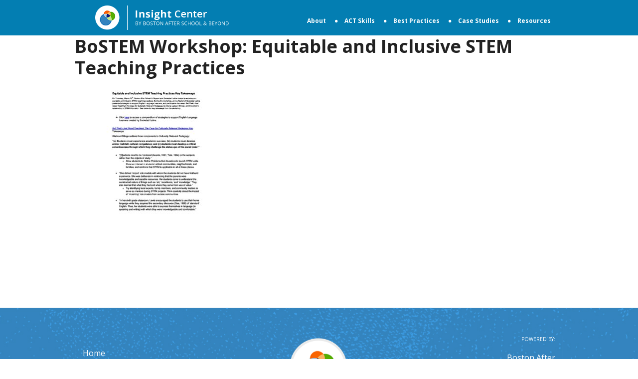

--- FILE ---
content_type: text/css
request_url: https://insight.bostonbeyond.org/wp-content/themes/summer-insights-survey/style.css?ver=1.0
body_size: -49
content:
/*
  Theme Name: Summer Insights Survey
  Theme URI: Built on top of - http://my.studiopress.com/themes/centric/
  Description: A mobile responsive and HTML5 theme built for the Genesis Framework.
  Author: Made by We & hny creative
  Author URI: http://www.madebywe.org/ http://www.hnycreative.com/
  
  Version: 1.0
 
  Tags: black, green, orange, purple, red, yellow, white, one-column, two-columns, three-columns, responsive-layout, custom-menu, full-width-template, sticky-post, theme-options, threaded-comments, translation-ready, premise-landing-page
 
  Template: genesis
  Template Version: 2.1
 
  License: GPL-2.0+
  License URI: http://www.opensource.org/licenses/gpl-license.php
*/


--- FILE ---
content_type: text/css
request_url: https://insight.bostonbeyond.org/wp-content/themes/summer-insights-survey/css/customwprmenu.css?ver=1.0
body_size: 2017
content:
/*
Icons from icon font  - setup
 */
@font-face {
	font-family: 'wprmenu';
	src:url('../fonts/wprmenu.eot');
	src:url('../fonts/wprmenu.eot?#iefix') format('embedded-opentype'),
		url('../fonts/wprmenu.woff') format('woff'),
		url('../fonts/wprmenu.ttf') format('truetype'),
		url('../fonts/wprmenu.svg#wprmenu') format('svg');
	font-weight: normal;
	font-style: normal;
}
#wprmenu_menu .wprmenu_icon:before, #wprmenu_bar [data-icon]:before {
	font-family: 'wprmenu';
	speak: none;
	font-weight: normal;
	font-variant: normal;
	text-transform: none;
	line-height: 1;
	-webkit-font-smoothing: antialiased;
}
#wprmenu_bar,
#wprmenu_bar *,
#wprmenu_menu,
#wprmenu_menu * {
  /* reset */
  margin:0;
  padding:0;
  -moz-box-sizing: border-box!important;
	-webkit-box-sizing: border-box!important;
	box-sizing: border-box!important;
	font-family: 'Open Sans', sans-serif;
  list-style:none;
  text-align:left;
  font-size:100%;
  font-weight:normal;
}
#wprmenu_menu img, #wprmenu_bar img {
  border:0; border:none;
}

.wprmenu_clear {
	clear: both !important;
    display: block !important;
    height: 1px !important;
    margin: -1px 0 0 !important;
    width: 1px !important;
}
/*
The top Bar that shows/hides the menu
 */
#wprmenu_bar {
    background: hsl(198, 97%, 35%) none repeat scroll 0 0;
	position:fixed;
	top:0px;
	left:0px;
	padding:10px 16px;
	width:100%;
	/*
	display: none;

	 */
	cursor: pointer;
	z-index: 9999;
	overflow: hidden;
	height:42px;
	/*
	display: none;

	 */
}
#wprmenu_bar .menu_title {
	/*display:none;*/
	color:#f2f2f2;
	font-weight: 400;
	font-size: 20px;
	line-height: 20px;
}
#wprmenu_bar .bar_logo {
  border:0px;
  border:none;
  margin:0xp;
  padding:0px;
  margin-top: -2px;
  padding-right: 8px;
  width:auto;
  height: 25px;
}
/* Search Box */
.wpr_search {
	padding: 10px !important;
}
.wpr_search .wpr-search-field {
	padding: 5px !important;
	border: 1px solid #ccc;
	max-width: 100%;
	width: 100%;
}
/* font icon */
#wprmenu_bar .wprmenu_icon_menu {
	color:#f2f2f2;
	margin-right:5px;
}
/* html icon */
#wprmenu_bar .wprmenu_icon {
	width: 20px;
	height: 22px;
	overflow: hidden;
	float: right;
	margin-right: 16px;
	padding-top: 2px;
	position: relative;
}
#wprmenu_bar .wprmenu_icon span {
  -webkit-transition: all .01s ease-in-out;
  -moz-transition: all .01s ease-in-out;
  -o-transition: all .01s ease-in-out;
  -ms-transition: all .01s ease-in-out;
  transition: all .01s ease-in-out;
	display: block;
  position: absolute;
	width: 20px;
	height: 4px;
  left: 0px;
	background: #f2f2f2;
}
#wprmenu_bar .wprmenu_ic_1 {
  top:0px;
}
#wprmenu_bar .wprmenu_ic_2 {
  top:7px;
}
#wprmenu_bar .wprmenu_ic_3 {
  top:14px;
}
#wprmenu_bar.menu_is_opened .wprmenu_ic_1 {
  top:-10px;
}
#wprmenu_bar.menu_is_opened .wprmenu_ic_2 {
  top:9px!important;
  -webkit-transform: rotate(45deg);
     -moz-transform: rotate(45deg);
      -ms-transform: rotate(45deg);
       -o-transform: rotate(45deg);
          transform: rotate(45deg);
          zoom:1;
}
#wprmenu_bar.menu_is_opened .wprmenu_ic_3 {
  top:9px!important;
  -webkit-transform: rotate(-45deg);
     -moz-transform: rotate(-45deg);
      -ms-transform: rotate(-45deg);
       -o-transform: rotate(-45deg);
          transform: rotate(-45deg);
          zoom:1;
}



body { position: relative!important; }




#wprmenu_menu.top {
	top:0px;
	left:0px;
	width:100%;
	display: none;
	position: relative;
	z-index: 9999;
	background: #bbdfee !important;
}
#wprmenu_menu.left, #wprmenu_menu.right {
    display: none;
    position: absolute;
    position: fixed;
    top: 0px;
    height: 100%;
    z-index: 97;
    overflow-x: none;
    overflow-y: auto;
    background: #bbdfee !important;
	top: 42px;
	padding-bottom: 43px;
}
#wprmenu_menu ul li a {
  color: #00415d;
}
#wprmenu_menu .current_page_item a::before {
  content: "";

}
/*#wprmenu_menu.wprmenu_levels ul li {
  border-bottom: 1px solid #fff !important;
  border-top: 1px solid #fff !important;
}*/
body.admin-bar #wprmenu_bar {
	top:32px;
	padding-bottom: 33px;
}
body.admin-bar #wprmenu_menu.left, 
body.admin-bar #wprmenu_menu.right {
	top: 74px;
	padding-bottom: 75px;
}
@media only screen and (max-width: 782px) {
	body.admin-bar #wprmenu_menu.left, 
	body.admin-bar #wprmenu_menu.right {
		top: 86px;
		padding-bottom: 87px;
	}
	body.admin-bar #wprmenu_bar {
		top:46px;
	}
}
/*1st level*/
#wprmenu_menu ul {
	margin:0px;
	padding:0px;
/*display: block !important;*/
	width:100%;
	position: relative;
	list-style: none;
	border:none !important;
}
#wprmenu_menu ul li {
	display: block;
	list-style: none;
}

#wprmenu_menu ul li a, #wprmenu_menu ul li a:hover {
	border:none !important;
	display: block;
	
	padding: 13px 0px;
	font-size:14px;
	margin:0px;

	text-decoration: none;
}
#wprmenu_menu ul li a:hover {
	color:#00415d;
}

/*********/
#wprmenu_menu.wprmenu_levels > ul#wprmenu_menu_ul{
	border-bottom:none !important;
}
/*
#wprmenu_menu.wprmenu_levels ul li:nth-last-child(2){
	 border:none !important;
}
*/
	#wprmenu_menu.wprmenu_levels ul li {
	display: block;
	overflow: hidden;
	border:none !important;
	width:calc(100% - 88px);
	margin-left:44px;
	border-bottom:3px solid #fff !important;
	position: relative;
}

#wprmenu_menu.wprmenu_levels ul li a{
	float: left;
	border: none;
	width: 300px;
	color:#00415d;
	font-size:20px;
	font-weight:bold;

	
}
#wprmenu_menu.wprmenu_levels a.wprmenu_parent_item {

	margin-left: 0;
}
#wprmenu_menu .wprmenu_icon_par {
	position: relative;
	/*display: none;*/
	color: #f26322;
	width: 46px;
	padding: 13px 14px 10px 14px;
	cursor: pointer;
	float: left;
	position: absolute;
	top:0px;
	right:0px;
	left: auto;
	z-index: 999;
}

#wprmenu_menu.wprmenu_levels ul li a{
	font-size: 20px;
}

#wprmenu_menu.wprmenu_levels ul li ul a{
	font-size: 16px;
}


#wprmenu_menu .wprmenu_no_border_bottom {
	border-bottom: none!important;
}

/*#wprmenu_menu.wprmenu_levels ul li ul { border-top:1px solid #131212;}*/
#wprmenu_menu.wprmenu_levels ul li ul {
  border-top: medium none !important;
  width: 100%;
  float: left;
  margin-left: 30px;
}
#wprmenu_menu.wprmenu_levels ul li ul li {
  border: medium none !important;
  margin: 0;
  padding-left: 0;
}

#wprmenu_menu.wprmenu_levels ul li ul li ul li { padding-left:88px;}

#wprmenu_menu.wprmenu_levels ul li ul li ul li ul li { padding-left:132px;}

#wprmenu_menu.wprmenu_levels ul li ul li ul li ul li ul li { padding-left:176px;}


#wprmenu_menu.wprmenu_levels ul li ul li.wprmenu_parent_item_li { padding-left:0px;}
#wprmenu_menu.wprmenu_levels ul li ul li.wprmenu_parent_item_li .wprmenu_icon_par { margin-left:44px;}
#wprmenu_menu.wprmenu_levels ul li ul li.wprmenu_parent_item_li a.wprmenu_parent_item { margin-left: 88px;}

#wprmenu_menu.wprmenu_levels ul li ul li ul li.wprmenu_parent_item_li { padding-left:0px;}
#wprmenu_menu.wprmenu_levels ul li ul li ul li.wprmenu_parent_item_li .wprmenu_icon_par { margin-left:88px;}
#wprmenu_menu.wprmenu_levels ul li ul li ul li.wprmenu_parent_item_li a.wprmenu_parent_item { margin-left: 132px;}

#wprmenu_menu.wprmenu_levels ul li ul li ul li ul li.wprmenu_parent_item_li { padding-left:0px;}
#wprmenu_menu.wprmenu_levels ul li ul li ul li ul li.wprmenu_parent_item_li .wprmenu_icon_par { margin-left:132px;}
#wprmenu_menu.wprmenu_levels ul li ul li ul li ul li.wprmenu_parent_item_li a.wprmenu_parent_item { margin-left: 176px;}

#wprmenu_menu.wprmenu_levels ul li ul li ul li ul li ul li.wprmenu_parent_item_li { padding-left:0px;}
#wprmenu_menu.wprmenu_levels ul li ul li ul li ul li ul li.wprmenu_parent_item_li .wprmenu_icon_par { margin-left:176px;}
#wprmenu_menu.wprmenu_levels ul li ul li ul li ul li ul li.wprmenu_parent_item_li a.wprmenu_parent_item { margin-left: 220px;}
/********/
#wprmenu_menu.wprmenu_levels ul li ul li a {
  font-size: 16px;
 }
 #wprmenu_menu.wprmenu_levels ul li ul li{
width:100%;
 }
.icon_default.wprmenu_icon_par:before {
	content:"\f078";
	display: inline-block;
 font: normal normal normal 14px/1 FontAwesome !important;
 font-size: inherit;
 text-rendering: auto;
 -webkit-font-smoothing: antialiased;
 -moz-osx-font-smoothing: grayscale;
}


.icon_default.wprmenu_par_opened:before {
	content:"\f077";
	display: inline-block;
 font: normal normal normal 14px/1 FontAwesome !important;
 font-size: inherit;
 text-rendering: auto;
 -webkit-font-smoothing: antialiased;
 -moz-osx-font-smoothing: grayscale;
}
@media(max-width:479px){
	#wprmenu_menu.wprmenu_levels ul li {
  
 /* width: 70%;*/
}
}

--- FILE ---
content_type: text/javascript
request_url: https://insight.bostonbeyond.org/wp-content/themes/summer-insights-survey/js/custom-scripts.js?ver=1.0
body_size: 539
content:
jQuery(function( $ ){
    $("#intro-video").fitVids();
    $('.slider-for').slick({ dots: true, arrows: false });
    $(".home-featured .home-widgets-1 .widget:last-child").after('<p class="arrow"><a href="#home-widget-2"></a></p>');
    $('.home-widgets-1 .arrow').localScroll({
      duration: 750
    });
    $('.home-widgets-1 .arrow a').click(function(){
        console.log("ARROW CLICKED!");
    });

    //Set Banner Height dynamically so vertical centering works properly
   	function setBannerHeight(){
   		var imgHeight = $('.content-banner img').height();
   		$('.content-banner').css('height', imgHeight+'px');
   	}

   	$(window).load(function(){
   		setBannerHeight();
   	});

   	$(window).resize(function(){
   		setBannerHeight();
   	});
});


jQuery(function($){

  $('.download-form .gform_title').append('<a href="#" class="closed form-toggle">Download File <i class="fa fa-chevron-down" aria-hidden="true"></i></a>');
  $('.download-form .gform_body').hide();
  $('.download-form .gform_footery').hide();


	$('.download-form .gform_title a.form-toggle').click(function(e){

		e.preventDefault();

		if($(this).hasClass('closed')){
		  $(this).parents('.download-form').find('.gform_body').slideDown();
		  $(this).parents('.download-form').find('.gform_footer').fadeIn();
		  $(this).removeClass('closed').addClass('open').html('Download File <i class="fa fa-chevron-down" aria-hidden="true"></i>');
		}else if($(this).hasClass('open')){
		  $(this).parents('.download-form').find('.gform_body').slideUp();
		  $(this).parents('.download-form').find('.gform_footer').fadeOut();
		  $(this).removeClass('closed').addClass('closed').html('Download File <i class="fa fa-chevron-up" aria-hidden="true"></i>');
		}


	});

	$(window).load(function(e){

		$('.gform_validation_error').each(function(){
			  $(this).find('.download-form .gform_body').slideDown();
			  $(this).find('.download-form .gform_footer').fadeIn();
			  $(this).find('.form-toggle').removeClass('closed').addClass('open').html('Download File <i class="fa fa-chevron-down" aria-hidden="true"></i>');
		});

	  $(function(){
	    var hash = window.location.hash;
	    hash && $('ul.main-case-tab a[href="' + hash + '"]').tab('show');

	    $('ul.main-case-tab a').click(function (e) {
	      $(this).tab('show');
	      //var scrollmem = $('body').scrollTop() || $('html').scrollTop();
	      window.location.hash = this.hash;
	      //$('html,body').scrollTop(scrollmem);
	    });

		$('.header-menu-list #menu-main-menu .menu-item a').click(function (e) {
			$(this).tab('show');
			//var scrollmem = $('body').scrollTop() || $('html').scrollTop();
			window.location.hash = this.hash;
			$('.main-case-tab li').removeClass('active');
		  	$('.main-case-tab li a').removeClass('active').attr('aria-expanded', 'false');
		  	$('.main-case-tab li a[href='+this.hash+']').addClass('active').attr('aria-expanded', 'true').parent().addClass('active');


			//$('html,body').scrollTop(scrollmem);
		  });
	  });


	});


});